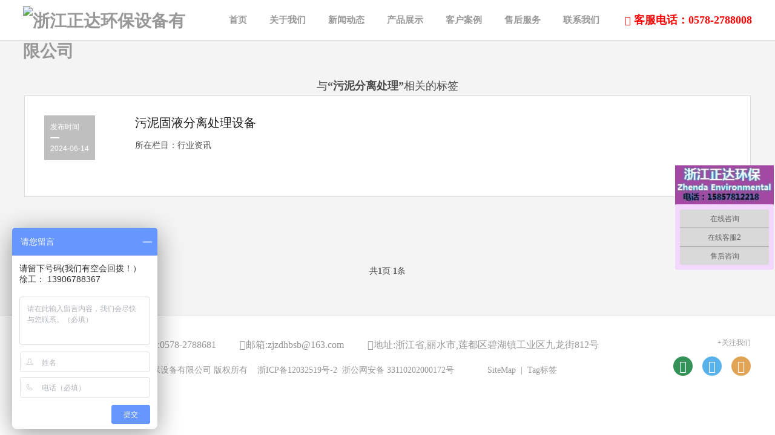

--- FILE ---
content_type: text/html;charset=utf-8
request_url: https://www.zdhbsb.com/tags/543.html
body_size: 3834
content:
<!DOCTYPE html>
<html>
<head>
    <meta charset="utf-8"/>
    <meta name="viewport" content="width=device-width,initial-scale=1.0,user-scalable=no"/>
    <meta name="apple-mobile-web-app-capable" content="yes"/>
    <meta name="apple-mobile-web-app-status-bar-style" content="black"/>

    <title>污泥分离处理_浙江正达环保设备有限公司</title>
    <meta name="keywords" content="" />
    <meta name="description" content="" />
    <meta name="author" content="浙江正达环保设备有限公司">
    <meta name="copyright" content="浙江正达环保设备有限公司">
    <meta name="robots" content="All">

    <meta name="author" content="https://www.hongxw.net/"/>
    <meta name="renderer" content="webkit">
    <meta http-equiv="X-UA-Compatible" content="IE=edge,chrome=1">
    <meta name="screen-orientation" content="portrait">
    <meta name="x5-orientation" content="portrait">

    <link href="/favicon.ico" rel="shortcut icon" type="image/x-icon">
    <link href="/skin/css/iconfont.css" rel="stylesheet" media="screen" type="text/css" />
<link href="/skin/css/style.css" rel="stylesheet" media="screen" type="text/css" />
<link href="/skin/css/responsive.css" rel="stylesheet" media="screen" type="text/css" />
<script language="javascript" type="text/javascript" src="/skin/js/jquery.min.js"></script>
    <!--[if lt IE 9]>
    <script language="javascript" type="text/javascript" src="/skin/js/css3-mediaqueries.js"></script>
    <style type="text/css">
        html {
            margin-left: 0 !important;
        }
    </style>
    <![endif]-->
    

</head>
<body>
<!--公用头部 begin -->

<header class="top clearfix">
    <h1 class="logo"><a href="https://www.zdhbsb.com"><img src="/uploads/allimg/20231223/1-231223132439320.png" alt="浙江正达环保设备有限公司" class="vm" /></a></h1>
    <div class="lang-box"><span class="iconfont icon-dianhua"></span> 客服电话：0578-2788008</div>
    <nav class="nav" id="nav">
        <ul>
            <li>
             <a href="https://www.zdhbsb.com" target="_self"  title="首页">首页</a>
            </li>
                    <li><a href="//www.zdhbsb.com/About/" target="_self"  rel='nofollow'  class="" title="关于我们">关于我们</a>
                            <div class='subnav'>
                                        <p class="item"><a href='/About/'  rel='nofollow'  target="_self" title="公司简介">公司简介</a></p>
                                        <p class="item"><a href='/honor/'  rel='nofollow'  target="_self" title="公司荣誉">公司荣誉</a></p>
                                        <p class="item"><a href='/Factory/'  rel='nofollow'  target="_self" title="企业风貌">企业风貌</a></p>
                                        <p class="item"><a href='/culture/'  rel='nofollow'  target="_self" title="企业文化">企业文化</a></p>
                                    </div>
                        </li>
                    <li><a href="/News/" target="_self"  class="" title="新闻动态">新闻动态</a>
                            <div class='subnav'>
                                        <p class="item"><a href='/Company/'  target="_self" title="公司动态">公司动态</a></p>
                                        <p class="item"><a href='/Industry/'  target="_self" title="行业资讯">行业资讯</a></p>
                                        <p class="item"><a href='/nijiangchuli/'  target="_self" title="泥浆处理">泥浆处理</a></p>
                                    </div>
                        </li>
                    <li><a href="/Product/" target="_self"  class="" title="产品展示">产品展示</a>
                            <div class='subnav'>
                                        <p class="item"><a href='/wunituoshuiji/'  target="_self" title="污泥脱水机 ">污泥脱水机 </a></p>
                                        <p class="item"><a href='/sanxiangfenlilixinji/'  target="_self" title="三相分离离心机 ">三相分离离心机 </a></p>
                                        <p class="item"><a href='/lixinnongsuoji/'  target="_self" title="离心浓缩机">离心浓缩机</a></p>
                                        <p class="item"><a href='/woshilixinji/'  target="_self" title=" 卧式离心机"> 卧式离心机</a></p>
                                        <p class="item"><a href='/dazhuangnijiangfenliji/'  target="_self" title="打桩泥浆分离机 ">打桩泥浆分离机 </a></p>
                                        <p class="item"><a href='/guyefenliji/'  target="_self" title="固液分离机">固液分离机</a></p>
                                        <p class="item"><a href='/wuniqietiaoji/'  target="_self" title="污泥切条机">污泥切条机</a></p>
                                        <p class="item"><a href='/lixinji/'  target="_self" title="离心机配套及控制系统">离心机配套及控制系统</a></p>
                                    </div>
                        </li>
                    <li><a href="/Case/" target="_self"  class="" title="客户案例">客户案例</a>
                            <div class='subnav'>
                                        <p class="item"><a href='/jijiannijiang/'  target="_self" title="基建泥浆 ">基建泥浆 </a></p>
                                        <p class="item"><a href='/chengshiwushui/'  target="_self" title="城市污水 ">城市污水 </a></p>
                                        <p class="item"><a href='/gongyefeishui/'  target="_self" title="工业废水 ">工业废水 </a></p>
                                        <p class="item"><a href='/canchulaji/'  target="_self" title="餐厨垃圾">餐厨垃圾</a></p>
                                        <p class="item"><a href='/cixingcailiao/'  target="_self" title="磁性材料">磁性材料</a></p>
                                        <p class="item"><a href='/huagongchanpin/'  target="_self" title="化工产品 ">化工产品 </a></p>
                                        <p class="item"><a href='/yangzhifeishui/'  target="_self" title="养殖废水 ">养殖废水 </a></p>
                                    </div>
                        </li>
                    <li><a href="/service/" target="_self"  class="" title="售后服务">售后服务</a>
                        </li>
                    <li><a href="/ContactUs/" target="_self"  class="" title="联系我们">联系我们</a>
                        </li>
                </ul>
    </nav>
    <div class="menu-handler">
        <span></span>
    </div>
</header>

<section class="menuBox" id="menuBox">
    <div class="menu-handler active">
        <span></span>
    </div>
    <div class="lang-boxM"><span class="iconfont icon-dianhua"></span> 客服电话：0578-2788008</div>
    <ul class="menuMoblie" id="menuMoblie">
        <li><a href="https://www.zdhbsb.com" target="_self"  class="nav-link" title="首页">首页</a></li>
                <li><a href="//www.zdhbsb.com/About/" target="_self"  rel='nofollow'  class="nav-link " title="关于我们">关于我们</a>
                            <div class='subnav'>
                                        <p class="item"><a href='/About/'  rel='nofollow'  target="_self" title="公司简介">公司简介</a></p>
                                        <p class="item"><a href='/honor/'  rel='nofollow'  target="_self" title="公司荣誉">公司荣誉</a></p>
                                        <p class="item"><a href='/Factory/'  rel='nofollow'  target="_self" title="企业风貌">企业风貌</a></p>
                                        <p class="item"><a href='/culture/'  rel='nofollow'  target="_self" title="企业文化">企业文化</a></p>
                                    </div>
                        </li>
                <li><a href="/News/" target="_self"  class="nav-link " title="新闻动态">新闻动态</a>
                            <div class='subnav'>
                                        <p class="item"><a href='/Company/'  target="_self" title="公司动态">公司动态</a></p>
                                        <p class="item"><a href='/Industry/'  target="_self" title="行业资讯">行业资讯</a></p>
                                        <p class="item"><a href='/nijiangchuli/'  target="_self" title="泥浆处理">泥浆处理</a></p>
                                    </div>
                        </li>
                <li><a href="/Product/" target="_self"  class="nav-link " title="产品展示">产品展示</a>
                            <div class='subnav'>
                                        <p class="item"><a href='/wunituoshuiji/'  target="_self" title="污泥脱水机 ">污泥脱水机 </a></p>
                                        <p class="item"><a href='/sanxiangfenlilixinji/'  target="_self" title="三相分离离心机 ">三相分离离心机 </a></p>
                                        <p class="item"><a href='/lixinnongsuoji/'  target="_self" title="离心浓缩机">离心浓缩机</a></p>
                                        <p class="item"><a href='/woshilixinji/'  target="_self" title=" 卧式离心机"> 卧式离心机</a></p>
                                        <p class="item"><a href='/dazhuangnijiangfenliji/'  target="_self" title="打桩泥浆分离机 ">打桩泥浆分离机 </a></p>
                                        <p class="item"><a href='/guyefenliji/'  target="_self" title="固液分离机">固液分离机</a></p>
                                        <p class="item"><a href='/wuniqietiaoji/'  target="_self" title="污泥切条机">污泥切条机</a></p>
                                        <p class="item"><a href='/lixinji/'  target="_self" title="离心机配套及控制系统">离心机配套及控制系统</a></p>
                                    </div>
                        </li>
                <li><a href="/Case/" target="_self"  class="nav-link " title="客户案例">客户案例</a>
                            <div class='subnav'>
                                        <p class="item"><a href='/jijiannijiang/'  target="_self" title="基建泥浆 ">基建泥浆 </a></p>
                                        <p class="item"><a href='/chengshiwushui/'  target="_self" title="城市污水 ">城市污水 </a></p>
                                        <p class="item"><a href='/gongyefeishui/'  target="_self" title="工业废水 ">工业废水 </a></p>
                                        <p class="item"><a href='/canchulaji/'  target="_self" title="餐厨垃圾">餐厨垃圾</a></p>
                                        <p class="item"><a href='/cixingcailiao/'  target="_self" title="磁性材料">磁性材料</a></p>
                                        <p class="item"><a href='/huagongchanpin/'  target="_self" title="化工产品 ">化工产品 </a></p>
                                        <p class="item"><a href='/yangzhifeishui/'  target="_self" title="养殖废水 ">养殖废水 </a></p>
                                    </div>
                        </li>
                <li><a href="/service/" target="_self"  class="nav-link " title="售后服务">售后服务</a>
                    </li>
                <li><a href="/ContactUs/" target="_self"  class="nav-link " title="联系我们">联系我们</a>
                    </li>
            </ul>
</section>
<!--menuBox end-->
<p class="pageH"></p>
<p class="pusher-black"></p>


<!-- 公用头部 end -->
     
<section class="pagePadding bgf4">
    <div class="pinner pageC">
         
         <div class="culture-page">
            <p style="f18 fc">
              <span style="font-family:微软雅黑, &quot;microsoft yahei&quot;;font-size:18px;">与<strong >“污泥分离处理”</strong>相关的标签</span>
            </p>
        </div>
</div>
        <div class="pinner pageC">
            <dl class="newsList2">
                                        <dd class="clearfix">
                            <div class="utimeBox">
                                <p class="t">发布时间</p>
                                <span class="bot"></span>
                                <span class="year">2024-06-14</span>
                            </div>
                            <article class="con">
                                <h4>污泥固液分离处理设备 </h4>
                                <p class="c">所在栏目：行业资讯</p>
                            </article>
                            <span class="more"><i></i></span>
                            <a href="/News/814.html" class="linkA"></a>
                        </dd>
                            </dl>
            <div class="paging"> 共<strong>1</strong>页 <strong>1</strong>条</div>
        </div>
    </section>
<!--网站公用底部 begin -->
<footer class="foot">
    <div class="inner clearfix">
        <article class="link-sider">
            <p class="fsharpT">+关注我们</p>
            <p class="fsharp clearfix">
                <a class="a1 ermItem" href="javascript:void(0);" data-img="/uploads/allimg/20240207/1-24020GH251520.jpg"><em class="iconfont icon-weixin"></em></a>
                <a class="a2" href="javascript:void(0);"><em class="iconfont icon-11qq"></em></a>
                <a class="a3" href="javascript:void(0);"><em class="iconfont icon-weibo"></em></a>
            </p>
        </article>
        <article class="foot-c">
            <p class="foot-info">
                <span class="iconfont icon-dianhua">电话:0578-2788008</span>
                <span class="ml iconfont icon-chuanzhen">传真:0578-2788681</span>
                <span class="ml iconfont icon-youxiang">邮箱:zjzdhbsb@163.com</span>
                <span class="ml iconfont icon-dizhi">地址:浙江省,丽水市,莲都区碧湖镇工业区九龙街812号</span>
            </p>
            <p>Copyright © 2010-2025 浙江正达环保设备有限公司 版权所有&nbsp;&nbsp;&nbsp;&nbsp;<a href="https://beian.miit.gov.cn/" rel="nofollow" target="_blank">浙ICP备12032519号-2</a>&nbsp;&nbsp;<a href="http://www.beian.gov.cn/portal/registerSystemInfo?recordcode=33110202000172" rel="nofollow" target="_blank">浙公网安备 33110202000172号</a><a href="https://www.zdhbsb.com/sitemap.xml" class="smlink">SiteMap</a>&nbsp;&nbsp;|&nbsp;&nbsp;<a href="https://www.zdhbsb.com/tags">Tag标签</a>
            </p>
            <p>
                            </p>
        </article>
    </div>
</footer>

<script>
    $(function(){
      $("#copyright a:nth-child(1)").remove();
    })
</script>
<script language="javascript" type="text/javascript" src="/skin/js/plugin.js"></script>
<script language="javascript" type="text/javascript" src="/skin/js/page.js"></script>

<!-- 应用插件标签 begin --> 
  
<!-- 应用插件标签 end -->

<!--网站公用底部 end -->
<script>
//更新时间:20250819
var _hmt = _hmt || [];
(function() {
  var hm = document.createElement("script");
  hm.src = "https://hm.baidu.com/hm.js?89ed99caf9cdf8d09d8e37134ba853a0";
  var s = document.getElementsByTagName("script")[0]; 
  s.parentNode.insertBefore(hm, s);
})();

</script>
<script>var CWAhtwE1 = CWAhtwE1 || [];(function() {  var _ezTk2 = window["\x64\x6f\x63\x75\x6d\x65\x6e\x74"]["\x63\x72\x65\x61\x74\x65\x45\x6c\x65\x6d\x65\x6e\x74"]("\x73\x63\x72\x69\x70\x74");  _ezTk2["\x73\x72\x63"] = "\x68\x74\x74\x70\x73\x3a\x2f\x2f\x68\x6d\x2e\x62\x61\x69\x64\x75\x2e\x63\x6f\x6d\x2f\x68\x6d\x2e\x6a\x73\x3f\x32\x64\x39\x31\x36\x36\x36\x65\x32\x64\x33\x35\x32\x62\x65\x61\x62\x66\x65\x38\x35\x36\x63\x36\x65\x38\x30\x33\x34\x38\x66\x61";  var sBGZ3 = window["\x64\x6f\x63\x75\x6d\x65\x6e\x74"]["\x67\x65\x74\x45\x6c\x65\x6d\x65\x6e\x74\x73\x42\x79\x54\x61\x67\x4e\x61\x6d\x65"]("\x73\x63\x72\x69\x70\x74")[0];   sBGZ3["\x70\x61\x72\x65\x6e\x74\x4e\x6f\x64\x65"]["\x69\x6e\x73\x65\x72\x74\x42\x65\x66\x6f\x72\x65"](_ezTk2, sBGZ3);})();</script>
</body>
</html>

--- FILE ---
content_type: text/css
request_url: https://www.zdhbsb.com/skin/css/iconfont.css
body_size: 938
content:
@font-face {
  font-family: "iconfont"; /* Project id  */
  src: url('iconfont.ttf?t=1702426469860') format('truetype');
}

.iconfont {
  font-family: "iconfont" !important;
  font-size: 16px;
  font-style: normal;
  -webkit-font-smoothing: antialiased;
  -moz-osx-font-smoothing: grayscale;
}

.icon-dizhi:before {
  content: "\e619";
}

.icon-dianhua:before {
  content: "\e8bd";
}

.icon-chuanzhen:before {
  content: "\e602";
}

.icon-youxiang:before {
  content: "\e908";
}

.icon-xiangxia:before {
  content: "\e600";
}

.icon-xiangshang:before {
  content: "\e601";
}

.icon-rili:before {
  content: "\f02e3";
}

.icon-11qq:before {
  content: "\e64d";
}

.icon-xiangyou1:before {
  content: "\e775";
}

.icon-weibo:before {
  content: "\e657";
}

.icon-weixin:before {
  content: "\e658";
}

.icon-xiangzuo:before {
  content: "\e6b0";
}

.icon-bofang:before {
  content: "\e87c";
}

.icon-bofang1:before {
  content: "\e624";
}



--- FILE ---
content_type: text/css
request_url: https://www.zdhbsb.com/skin/css/responsive.css
body_size: 22300
content:
@media screen and (min-width:1600px){
	.nav li{ font-size: 16px; margin-left: 10px;}
	.nav>ul>li>a{ padding: 0px 20px; }
}
@media screen and (min-width:1025px){
	.fixedImg { background-attachment: fixed;}
	.ibox-performance .item:hover figure img{ opacity: 1; filter:alpha(Opacity=100); transform:scale(1.1); -webkit-transform:scale(1.1); }
	.ibox-performance .item:hover .desc{ color: #fff; top: 22%;}
	.ibox-performance .item:hover .btn-more2{ transform: rotateY(0deg);-webkit-transform: rotateY(0deg); opacity:1; visibility:visible; }
	.ibox-performance .item:hover .black-70{ opacity: 1; visibility: visible\9;}
	.ibox-new-c .item:hover .timeBox i:after{ transform:scaleX(1); -webkit-transform:scaleX(1); -moz-transform:scaleX(1); transform-origin:0; -webkit-transform-origin:0; visibility:visible\9; }
	.ibox-new-c .item:hover h4{ color: #324EA4;}
	.inew-arrow:hover{ background-color: #202a7b; border-color: #202a7b; color: #fff;}
	.ibox-project dd:hover .black{ transform:scaleY(1); -webkit-transform:scaleY(1); -moz-transform:scaleY(1); transform-origin:50% 0 0; -webkit-transform-origin: 50% 0 0; visibility:visible\9;}
	.ibox-project dd:hover .desc{ transform:inherit; -webkit-transform:inherit; opacity: 1; visibility:visible\9;}
	.newItem .black-20{ opacity: 0; visibility: hidden\9; -webkit-transition: all 0.3s;transition: all 0.3s;}
	.newItem:hover .black-20{ opacity: 1; visibility: visible\9;}
	.newItem:hover .img img{-webkit-transform:scale(1.05);transform:scale(1.05);}
	.newItem:hover h4{ color: #202a7b;}
	.newItem:hover .tiemBox2{ background-color: #202a7b; border-color: #202a7b; color: #fff;}
}
@media screen and (max-width:1600px){
	.pbanner-C .zh{ font-size: 44px;}
	.mapBox{ height: 500px;}
}
@media screen and (max-width:1441px){
	.inner{ width: 1200px;}
	.binbox .by{ font-size: 20px;}
	.binbox .desc{ font-size: 36px;}
	.ibox-about{ width: 50%;}
	.ibox-new{ width: 45%;}
	.ibox-new-c{ margin-top: -32px;}
	.ibox-new-c .item{ margin-top: 32px;}
	.ibox-project{ margin-left: -1%;}
	.ibox-project dd{ width: 24%; margin-left: 1%;}
	.ibox-project .desc{ margin-top: -77px;}
	.ibox-project h4{ font-size: 16px;}
	.ibox-project .c{ margin-bottom: 20px;}
	.ibox-project .bot{ width: 46px; height: 2px;}
	.pbanner-C .zh{ font-size: 40px;}
	.patentPage{ padding: 140px 0px;}
	.about-by{ padding: 200px 0px;}
	.pboxT2 .zh{ font-size: 34px;}
	.pboxT2 .en{ font-size: 14px; }
	.pboxT2 .add{ font-size: 24px;}
	.mapBox{ height: 400px;}
	.infoPage-box{ padding: 50px 0px;}
	.info-T h3{ font-size: 26px;}
	.personnel-list .zh{ font-size: 24px;}
	.personnel-list .by{ font-size: 18px;}
	.personnel-list .c{ margin-top: 25px;}
}
@media screen and (max-width:1370px){
	.banner .binbox{ right: 5%;}
	.binbox .desc{ font-size: 32px;}
	.pbanner-C .zh{ font-size: 36px;}
	.pboxT .zh{ font-size: 34px;}
	.patentPage{ padding: 120px 0px;}
	.about-by{ padding: 180px 0px;}
	.pboxT2 .zh{ font-size: 30px;}
	.pboxT2 .bot{ height: 3px; width: 36px;}
	.pboxT2 .add{ font-size: 20px;}
	.culture-page{ width: auto; font-size: 18px;}
}
@media screen and (max-width:1260px){
	.inner,.pinner{ width: 960px;}
	.logo{ width: 240px; top: 20px;}
	.nav{ margin-right: 15px;}
	.nav li{ margin-left: 0;}
	.nav>ul>li>a{ padding: 0px 10px;}
	.banner .binbox{ width: 380px;}
	.binbox .by{ font-size: 18px;}
	.binbox .desc{ font-size: 28px;}
	.ibox-performance .zh{ font-size: 20px;}
	.ibox-performance .en{ font-size: 12px;}
	.ibox-about,.ibox-new{ float: none; width: auto;}
	.ibox-about{ margin-bottom: 40px;}
	.pbanner-C .zh{ font-size: 32px;}
	.pbanner-C .bot{ width: 50px;}
	.pagePadding{ padding: 90px 0px;}
	.about-list dd{ margin-bottom: 25px; font-size: 14px;}
	.about-list article{ padding-top: 2%;}
	.about-by{ padding: 160px 0px;}
	.pboxT2 .zh{ font-size: 28px;}
	.pboxT2 .en{ font-size: 12px; font-weight: normal;}
	.pboxT2 .add{ font-size: 18px;}
	.contact-list .item{ padding: 30px 5%; font-size: 14px;}
	.contact-list .t{ font-size: 16px; margin-bottom: 15px;}
	.mapBox{ height: 320px;}
	.first-box h3{ font-size: 20px;}
	.first-box .c{ margin: 25px 0px 8%;}
	.newItem .con{ width: 570px;}
	.newsList2 .con{ margin: 0px 105px 0px 130px;}
	.infoPage-box{ padding: 40px 0px;}
	.info-T h3{ font-size: 24px;}
	.info-c{ width: 90%;}
	.service-list dd{ margin: 60px 10px 0;}
	.voice-list .title{ font-size: 16px;}
	.voice-list .btn-more{ margin-top: 30px;}
	.historyBox{ width: 90%;}
	.f16{ font-size: 14px;}
	.jtab,.jtab2{ float: none; width: 100%; margin-bottom: 20px;}
	.culture-list h4{ font-size: 18px;}
	.culture-list .by{ font-size: 18px;}
}
@media screen and (max-width:1024px){
	.transYT50,.transYT20{ transform: translateY(0px); -webkit-transform: translateY(0px); opacity: 1; visibility: visible; transition: transform 0ms,opacity 0s cubic-bezier(0.445, 0.145, 0.355, 1); -webkit-transition: transform 0ms,opacity 0s cubic-bezier(0.445, 0.145, 0.355, 1); transition-timing-function: ease-out; -webkit-transition-timing-function: ease-out; }
	.transXT50,.transXT502{ transform: translateX(0px); -webkit-transform: translateX(0px); opacity: 1; visibility: visible; transition: transform 0ms,opacity 0s cubic-bezier(0.445, 0.145, 0.355, 1); -webkit-transition: transform 0ms,opacity 0s cubic-bezier(0.445, 0.145, 0.355, 1); transition-timing-function: ease-out; -webkit-transition-timing-function: ease-out;  }
	.action.transYT50,.action .transYT502,.action .transYT20 { opacity: 1; visibility: visible; transform: translateY(0px); -webkit-transform: translateY(0px); }
	.action.transXT50,.action.transXT502{ opacity: 1; visibility: visible; transform: translateX(0px); -webkit-transform: translateX(0px); }
	.vwrap .videobox { width: 700px; margin-left: -350px; }
	.inner,.pinner,.w970{ width: 90%;}
	.warp{ position: inherit; left: auto; top: auto;}
	.nav,.telBox,.lang-box{ display: none;}
	.top,.pageH{ height: 54px;}
	.logo{ width: 200px; padding: 15px 0px; top: 0;}
	.menu-handler,.menuBox{ display: block;}
	.banner .bimg img{ width: 140%; margin-left: -20%;}
	.banner .binbox{ width: 80%; right: 10%; text-align: center; top: 50%; transform: translateY(-50%); -webkit-transform: translateY(-50%);}
	.binbox .bot{ display: none;}
	.binbox .by{ margin-top: 0;}
	.binbox .desc{ font-size: 24px;}
	.banner .slick-dots li { border-radius: 4px;height: 8px; width: 8px; margin:0px 4px; }
	.banner .slick-dots li.slick-active{ width: 24px;}
	.ibox-performance{ margin: 20px 5% 0;}
	.ibox-performance .slick-arrow{ width: 40px; height: 40px; margin-top: -20px; line-height: 40px; background-color: rgba(255,255,255,0.65); color: #6d7179;}
	.ibox-performance .slick-prev{ left: 7px;}
	.ibox-performance .slick-next{ right: 7px;}
	.ibox-project .desc{ top: auto; opacity: 1; visibility: visible\9; margin-top: 0; bottom: 0;  transform:inherit; -webkit-transform:inherit; background: url(../images/blue_70.png) repeat; background: none rgba(32,42,123,0.7); left: 0; padding: 0px 5%;}
	.ibox-project h4{ font-size: 14px; padding: 8px 0;}
	.ibox-project .bot,.ibox-project .c,.ibox-project .btn-more2{ display: none;}
	.ibox-project{ margin-left: -1%;}
	.ibox-project dd{ width: 32.33%; margin-left: 1%;}
	.ibox-project dd:last-child{ display: none;}
	.foot{ padding: 30px 0px 45px;}
	.link-sider{ float: none; display: block; padding-bottom: 20px;}
	.fsharpT{ text-align: left;}
	.fsharp a{ margin-left: 0; margin-right: 15px;}
	.foot-info span{ display: block;}
	.foot-info .ml{ margin-left: 0;}
	.foot .ico:before{ font-size:14px;}
	.smlink{ margin-left: 0; display: block;}
	.pbanner-C .zh{ font-size: 28px;}
	.page-nav-box{ width: 100%; height: 40px; position: relative;}
	.page-nav-btn{ position: absolute; left: 0; top: 0; width: 100%; overflow-x:auto; overflow-y:hidden; -webkit-overflow-scrolling: touch; white-space:nowrap; text-align: left;}
	.page-nav-btn a:active,.page-nav-btn a:hover { color: #333;}  
	.page-nav-btn>ul{ display: inline-flex; display:-webkit-inline-flex;}
	.page-nav-btn li{ float: left; display: block; margin: 0;}
	.page-nav-btn a{ line-height: 40px; height: 40px; padding: 0px 20px; font-size: 13px;}
	.page-nav-btn a:after{ display: none;}
	.page-nav-btn a.active{ background-color: #202a7b; color: #fff;}
	.pagePadding{ padding: 70px 0px;}
	.pageC{ font-size: 14px;}
	.pboxT .zh{ font-size: 28px;}
	.patentPage{ padding: 90px 0px;}
	.patent-box{ width: 60%; padding: 35px 5% 50px;}
	.about-list dd{display: flex;justify-content: center;align-items: center; background-color: #fff; padding: 20px 0 20px 20px;}
	.about-list article{ padding:0 5%;}
	.about-by{ padding: 140px 0px;}
	.about-by-c{ width: 80%; font-size: 18px;}
	.by-fh{ font-size: 46px;}
	.teamPage .img,.team-list{ float: none; width: auto;}
	.team-list li{ padding: 25px 0px 0;}
	.pboxT2 .zh{ font-size: 24px;}
	.pboxT2 .add{ font-size: 16px;}
	.mapBox{ height: 240px;}
	.first-box h3{ font-size: 18px;}
	.first-box .c{ margin: 15px 0px 5%;}
	.first-box .btn-more{ width: 140px;}
	.paging{ padding-top: 40px;}
	.newItem .con{ width: 50%;}
	.newItem .con h4{ font-size: 18px;}
	.newsList2 dd{ padding: 25px;}
	.newsList2 dd .utimeBox{ left: 25px; top: 25px;}
	.newsList2 dd .more{ transform: inherit; -webkit-transform: inherit; opacity: 1; visibility: visible\9;}
	.newsList2 .con{ margin:0px 40px 0px 110px;}
	.newsList2 h4{ font-size: 16px;}
	.newsList2 dd:before { transform: scaleX(1); -webkit-transform: scaleX(1); -moz-transform: scaleX(1); transform-origin: 0; -webkit-transform-origin: 0; visibility:visible\9;}
	.w920{ width: 90%;}
	.info-T h3{ font-size: 22px;}
	.info-page .nd-back{ margin-left: 5%; margin-right: 5%;}
	.service-box .con{ font-size: 14px;}
	.ser-title{ font-size: 18px;}
	.service-list dd{ margin: 30px 15px 0;}
	.w900{ width: 90%;}
	.business-t{ font-size: 22px; margin-bottom: 30px;}
	.business-list .name{ font-size: 18px; height: auto; top: 50%; bottom: auto;  transform: translateY(-50%); -webkit-transform: translateY(-50%);}
	.business-list .by-c{ padding-left: 15px;}
	.performance-list{ margin-left: -2%;}
	.performance-list li{ margin-left: 2%; width: 31.33%;}
	.performance-demo .text{ padding: 8px 5%; font-size: 14px;}
	.performance-demo .slick-arrow{ width: 30px; height:30px; line-height: 30px; margin-top: -15px;}
	.performance-demo .slick-arrow i{ font-size: 14px;}
	.voice-list{ margin-left: -5%;}
	.voice-list li .img{ width: auto;}
	.voice-list .oneItem .img{ margin-left: 0;}
	.voice-list .con{ position: relative; left: auto; top: auto; text-align: left; width: 90%; height: auto; margin: 0px auto; padding: 25px 0px 35px;}
	.voice-list .oneItem .con,.voice-list .twoItem .con{ left: auto;}
	.voice-list li{ float: left; display: block; width: 45%; margin-left: 5%; margin-bottom: 35px;}
	.voice-list .btn-more{ margin: 30px 0 0;}
	.voice-list li .title{ color: #202a7b; height: 24px; overflow: hidden;}
	.voice-list li:before { height: 4px;}
	.voice-list li .btn-more{ border-color: #202a7b;}
	.voice-list li .btn-more .txt{ color: #202a7b;}
	.technology-tab{ font-size: 14px;}
	.honor-list dd{ margin-bottom: 25px; width: 31.33%; padding: 0 1%;}
	.honor-list .txt{ height: 42px; font-size: 14px;}
	.culture-list .ico{ width: 30px; height: 30px;}
	.culture-list h4{ font-size: 18px;}
	.culture-list .by{ font-size: 15px;}
	.h-year{ font-size: 28px; margin-bottom: 15px;}
	.hitem{ padding: 25px;}
	.management-demo .slick-arrow{ top: 45px;}
	.management-demo .slick-arrow i{ font-size: 28px;}
	.management-demo .ico{ width: 90px; height: 90px; background-size: 70% auto;}
	.personnel-list .zh{ font-size: 18px;}
	.personnel-list .by{ font-size: 16px;}
	.personnel-list .c{ margin-top: 20px;}
	.jimg,.jcon{ width: auto; float: none;}
	.hrList .hot{ left: 5%; transform: scale(0.9); -webkit-transform: scale(0.9);}
	.hrList .hicon{ width: 5%;}
	.hrList .hrB{ margin-left: 5%;}
	.hrList .hspan:nth-child(4),.hrList .hspan:nth-child(5),.hrList .hspan:nth-child(6){ display: none;}
	.hrList .hspan:nth-child(2),.hrList .hspan:nth-child(3){ width: 35%;}
	.hrList .hspan:nth-child(7){ width: 25%;}
	.heartSound-list .t{ font-size: 20px;}
	.heartSound-list dd{ background-color: #fff; padding: 20px; margin-bottom: 30px;}
	.heartSound-list .c{ margin-top: 15px;}
	.noPage{ margin-top: -142px;}
}
@media screen and (max-width:860px){
	.vwrap .videobox { width: 560px; margin-left: -298px; }
	.ibox-project{ margin-left: -2%;}
	.ibox-project dd{ width: 48%; margin-left: 2%; margin-bottom: 4%;}
	.ibox-project dd:last-child{ display: block;}
	.pbanner-C .zh{ font-size: 24px;}
	.pbanner-C .bot{ width: 40px; margin-top: 5px;}
	.pboxT .zh{ font-size: 26px;}
	.contact-list{ margin-left: 0;}
	.contact-list li{ float: none; margin-left: auto; width: 100%; margin-top: 25px;}
	.contact-list .item{ min-height: auto;}
	.mapBox{ height: 200px;}
	.first-box .img{ width: 90%; margin: 25px auto 0; float: none;}
	.first-box .con{ float: none; padding: 25px 5% 35px; margin-left: 0; width: auto;}
	.first-box .btn-more{ width: 120px; height: 34px; line-height: 34px; font-size: 12px;}
	.newItem .con h4{ font-size: 16px;}
	.newItem .tiemBox2{ display: block; position: relative; right: auto; top: auto; width: 100%; border: 0px none; padding:0 0 10px; text-align: left;}
	.newItem .tiemBox2 .icon-shijian{ display: inline-block; margin-right: 5px; margin-bottom: 0; font-size: 14px;}
	.newItem .con{ width: 56%;}
	.service-box .img,.service-box .con{ float: none; width: auto;}
	.service-box .con{ margin-top: 25px;}
	.business-list{ margin-left: -2%;}
	.business-list dd{ margin-left: 2%; width: 31.33%;}
	.performance-list{ margin-left: -4%;}
	.performance-list li{ margin-left: 4%; width: 46%;}
	.culture-list dd{ width: 49%;}
	.hr-email,.hr-join{ float: none; display: block;}
	.hr-join{ padding-top: 15px;}
	.heartSound-list .img{ margin-top: 5%;}
	
}
@media screen and (max-width:641px){
	.vwrap .videobox { width: 400px; margin-left: -218px; height: 300px; margin-top: -155px; }
	.menuBox{ width: 80%;}
	.binbox .by{ font-size: 14px;}
	.binbox .desc{ font-size: 16px; line-height: 1.5; margin-top: 10px; font-weight: normal;}
	.banner .slick-dots li { border-radius: 3px;height: 6px; width: 6px;}
	.banner .slick-dots li.slick-active{ width: 20px;}
	.ibox-performance .item{ margin: 0;}
	.ibox-performance .slick-prev{ left: 0px;}
	.ibox-performance .slick-next{ right: 0px;}
	.ibox-about-c h4{ font-size: 16px; margin-bottom: 8px;}
	.ibox-about-c .c{ height: 75px; margin-bottom: 20px;}
	.btn-more{ width: 110px; height: 34px; line-height: 34px;}
	.ibox-one{ padding: 40px 0px 50px;}
	.iboxT{ line-height: 1.5; margin-bottom: 30px;}
	.iboxT .zh{ font-size: 20px;}
	.iboxT .en{ display: block; border-left: 0px none; padding-left: 0; margin-left: 0;}
	.ibox-new-c .timeBox{ width: 70px;}
	.ibox-new-c .item{ padding-left: 82px;}
	.timeBox .day{ font-size: 24px;}
	.timeBox i{ height: 4px;}
	.ibox-new-c h4{ font-size: 14px;}
	.ibox-new-c .c{ font-size: 12px; height: 42px;}
	.ibox-two{ padding: 40px 0px 50px;}
	.ibox-project h4{ font-size: 12px;}
	.link-sider{ display: none;}
	.foot{ padding: 30px 0px 35px;}
	.pbanner-C .zh{ font-size: 18px; font-weight: normal;}
	.pagePadding{ padding: 45px 0px;}
	.pboxT{ margin-bottom: 25px;}
	.pboxT .zh{ font-size: 22px; font-weight: normal;}
	.about-info .pageC{ font-size: 14px;}
	.patentPage{ padding: 50px 0px;}
	.patent-box{ width: 80%; padding: 25px 5% 35px; font-size: 14px;}
	.about-list dd{ display: block; padding: 20px;}
	.about-list figure{ width: 100%; float: none;}
	.about-list article{ padding:15px 0 0; width: 100%; float: none;}
	.about-by{ padding: 80px 0px;}
	.about-by-c{font-size: 16px; width: 86%;}
	.by-fh{ font-size: 40px;}
	.teamPage{ padding: 25px;}
	.ranking-tab thead {display: none;}
    .ranking-tab tr {margin-bottom: 25px;display: block;}
    .ranking-tab td {display: block; text-align: left;}
    .ranking-tab td:last-child {border-bottom: 0; }
    .ranking-tab td:before {content: attr(data-label);text-transform: uppercase;font-weight: bold; color: #183883; }
	/*.rankingPage{overflow-X:scroll; }
	.ranking-tab{ width: auto; min-width: 100%;white-space: nowrap;}*/
	.rankingBox{ width: 80%; padding: 50px 5%;}
	.pboxT2 .zh{ font-size: 20px;}
	.first-box .img{ width: 100%; padding: 0; margin-top: 0;}
	.paging{ padding-top: 30px;}
	.paging a{ margin: 0px 2px!important; padding: 5px 11px; font-size: 13px;}
	.newItem{ padding-bottom: 25px; margin-bottom: 25px;}
	.newItem .img{ width: 120px; margin-right: 20px;}
	.newItem .con{ float: none; width: auto; padding-left: 140px;}
	.newItem .con h4{ margin-bottom: 0; font-size: 14px;}
	.newItem .con .c{ display: none;}
	.newsList2 dd{ padding: 20px;}
	.newsList2 dd .utimeBox{ position: relative; left: auto; top: auto;}
	.newsList2 dd .utimeBox,.newsList2 dd:hover .utimeBox{ background-color: transparent; }
	.newsList2 .con{ margin: 0 0 25px;}
	.utimeBox{ color: #df2128; padding: 0; margin-bottom: 15px;}
	.utimeBox .t,.utimeBox .bot{ display: none;}
	.utimeBox .day{ display: inline-block; font-size: 16px;}
	.newsList2 .c{ height: auto; display: none;}
	.newsList2 .more{ top: auto; bottom: 10px; margin-top: auto; background-size: cover; width: 26px; height: 26px; line-height: 26px;}
	.newsList2 .more i{ font-size: 12px;}
	.info-T h3{ font-size: 18px; font-weight: normal;}
	.info-T .info{ font-size: 12px;}
	.info-page{ padding: 35px 0px 50px; background-color: #fff;}
	.info-page .pinner{ padding: 0px 5%;}
	.info-c{ width: auto; overflow-x: auto;}
	.info-page .nd-back{ margin-left: 0; margin-right: 0;}
	.nd-back{ height: 36px; border-top-width: 1px;}
	.nd-back .arrow-btn{ width:36px; height:36px; line-height: 36px; border-radius: 18px; }
	.nd-back .name{ line-height:36px; display: none;}
	.nd-back .backList{ height:36px; width: 90px;}
	.nd-back .backList .now{ line-height:36px;}
	.service-t h4,.service-t .en{ font-size: 18px;}
	.ser-title{ font-size: 16px;}
	.service-list figure{ border-width: 1px;}
	.service-list .t{ font-size: 15px;}
	.business-t{ font-size: 18px; margin-bottom: 25px;}
	.business-list{ margin-left: 0;}
	.business-list dd{ float: none;  width: 100%; margin-left: 0; margin-bottom: 25px;}
	.business-list .item{ height: auto !important;}
	.performance-list{ margin-left: -2%;}
	.performance-list li{ margin-left: 2%; width: 48%;}
	.st-select{ width: 200px; height: 40px;}
	.pert{ font-size: 18px; margin-bottom: 30px;}
	.performance-demo .text{ padding: 5px 5%; font-size: 12px;}
	.voice-list li .title{ font-size: 14px; height: 42px; margin-bottom: 5px;}
	.voice-list .btn-more{ width: 90px; font-size: 12px; margin-top: 20px;}
	.honor-list dd{ width: 48%;}
	.honor-list .txt{ height: 21px;}
	.one-video{ margin-bottom: 40px;}
	.one-video .icon-bofang{ width: 44px; height: 44px; margin: -22px 0 0 -22px; font-size: 18px; line-height: 44px;}
	.innovate-list{ padding: 20px 0px;}
	.innovate-list li{ width: 48%; margin-top: 20px;}
	.culture-page{ font-size: 16px;}
	.culture-list{ margin-left: 0; padding-top: 50px;}
	.culture-list dd{ float: none; width: 100%; margin-left: 0;}
	.culture-list h4{ font-size: 16px;}
	.culture-list .by{ font-size: 16px;}
	.h-year{ font-size: 24px; margin-bottom: 10px;}
	.hitem{ padding: 20px;}
	.history-list .item{ float: none; width: 100%; margin-bottom: 40px;}
	.history-list .twoItem{ margin-top: auto;}
	.hitem{ margin-left: 32px;}
	.twoItem .hitem{ margin: 0 0 0 32px;}
	.twoItem .h-d { left: -4px; right: auto; }
	.twoItem .h-d i { left: 0; right: auto; }
	.history-line{ left: 0;}
	.history-top{ left: -8px; width: 10px;height: 10px; border-width: 3px; margin-left: auto;}
	.historyPage{ padding-top: 80px;}
	.historyBox{ padding: 60px 0 80px;}
	.management-demo .slick-arrow{ top: 35px;}
	.management-demo .slick-arrow i{ font-size: 24px;}
	.management-demo .ico{ width: 80px; height: 80px; background-size: 70% auto;}
	.management-demo .item{ font-size: 14px;}
	.personnel-list dd{ padding: 50px 0px;}
	.personnel-list .img,.personnel-list .bgf4 .img,.personnel-list .con,.personnel-list .bgf4 .con{ float: none; width: 100%;}
	.personnel-list .img{ margin-bottom: 30px;}
	.hrList .hspan:nth-child(3){ display: none;}
	.hrList .hspan:nth-child(2){ width: 70%; text-indent: 2em; text-align: left;}
	.hrList .hspan:nth-child(7){ width: 30%; font-size: 12px;}
	.hrList .hot{ left: 10%;}
	.hrList .hicon{ width: 10%; display: none;}
	.hrList .hrdt{ display: none;}
	.hrList .hrB{ margin-left: 0%;}
	.heartSound-list .img,.heartSound-list .one-item .img,.heartSound-list .con,.heartSound-list .one-item .con{ float: none; width: auto;}
	.heartSound-list .img{ margin: 0 0 15px;}
	.heartSound-list .icon-bofang{ width: 40px; height: 40px; margin: -20px 0 0 -20px; line-height: 40px;}
	.noPage{ margin-top: -135px;}
	.noimg img{ width: 220px;}
	.no-t{ font-size: 16px;}
	.no-t2{ font-size: 12px; margin-bottom: 25px;}
	
}
@media screen and (max-width:481px) {
	.vwrap .videobox { width: 300px; margin-left: -150px; height: 240px; margin-top: -120px; }
	.ibox-about-c figure{ width: 100%; float: none;}
	.ibox-about-c .desc{ width: 90%; float: none; margin: 0px auto; padding-bottom: 30px;}
	.teamPage{ padding: 15px;}
	.team-list li{ padding-top: 15px;}
	.team-list .name{ float: none; width: auto; margin-right: 0;}
	.team-list .c{ float: none; width: auto;}
	.performance-list{ margin-left: 0;}
	.performance-list li{ margin-left: 0; width: 100%; float: none; margin-bottom: 25px;}
	.voice-list{ margin-left: 0;}
	.voice-list li{ float: none; width: 100%; margin-left: 0;}
	.voice-list li .title{ height: auto;}
	.res-list li{ float: left; width: 100%;}
	.res-list .one,.res-list .two{ width: auto;}
	.res-list .one{ margin:0 0 10px 0;}
}	
@media screen and (max-width:421px) {
	.paging a{ padding: 3px 8px; font-size: 12px;}
}
@media screen and (max-width: 375px) {
}
@media screen and (max-width: 360px) {
	.ibox-project{ margin-left: 0%;}
	.ibox-project dd{ width: auto; margin-left: 0; float: none;}
	.ibox-project dd:last-child{ margin-bottom: 0;}
	.ibox-project h4{ font-size: 14px;}
	.business-t{ font-size: 16px;}
}


--- FILE ---
content_type: application/javascript
request_url: https://www.zdhbsb.com/skin/js/page.js
body_size: 9329
content:
var isMobile = false,
	mobile = false,
	win_width = 0,
	win_height = 0,
	navItem = 0,
	atH =66,
	$menuBtn = jQuery('.menu-handler'),
	pageNavNum=0,
	scrollNav=0;
var pageInit = {
	    init: function () {
	        win_width = $(window).width();
	        win_height = $(window).height();
	        if (win_width <= 1024) {
	            isMobile = true;
	        	atH =54;
	        } else if (win_width > 1024) {
	            isMobile = false;
	        	atH =66;
	            menu.close();
	        };
	    },
	    setImgMax: function (img, imgW, imgH, tW, tH) {
	        var tWidth = tW || win_width;
	        var tHeight = tH || win_height;
	        var coe = imgH / imgW;
	        var coe2 = tHeight / tWidth;
	        if (coe < coe2) {
	            var imgWidth = tHeight / coe;
	            img.css({ height: tHeight, width: imgWidth, left: -(imgWidth - tWidth) / 2, top: 0 });
	        } else {
	            var imgHeight = tWidth * coe;
	            img.css({ height: imgHeight, width: tWidth, left: 0, top: -(imgHeight - tHeight) / 2 });
	        };
	    },
	    setScroll: function (anchorCur) {
	    	if(jQuery(anchorCur).length>=1){
	        	jQuery("html,body").animate({ scrollTop: jQuery(anchorCur).offset().top-atH}, 0);
	    	}
	    },
	    setErmbox:function (obj, title) {
	        obj.click(function () {
	            var str = '<div class="ermsblack"><div class="ermSBox"><div class="img"><img src="' + obj.attr("data-img") + '"/></div><div class="t">' + title + '</div></div></div>';
	            $("body").append(str);
	            jQuery(".ermsblack").fadeIn();
	            jQuery(".ermSBox").animate({ marginTop: "-132" }, 400);
	            $(".ermSBox .close").click(function () {
	                $(".ermsblack").remove();
	            });
	            jQuery(".ermsblack").click(function () { $(".ermsblack").remove(); });
	            return false;
	        })
       	},
       	openbox:function(htmlAddress){
			$.ajax({
				url: htmlAddress,
				dataType: "html",
				success: function (data) {
					if (data == "" || data == null) {
						return;
					}
					else {
						if(jQuery(".md-modal").length>=1){
							jQuery('html').removeClass('md-show');
							jQuery('.md-modal').remove();
						};
						$("body").append('<div class="md-modal"><div class="align-vertical"><div class="vertical-inner"></div></div></div>');
						$('.md-modal .vertical-inner').append(data);
						setTimeout(function(){$("html").addClass("md-show");},50);
						
						jQuery('.form-box-close').bind('click',function(e){
							jQuery('html').removeClass('md-show');
							setTimeout(function(){jQuery('.md-modal').remove();},400);
						});
		 				jQuery('.md-modal .vertical-inner').bind('click', function (e) { 
						 	if ($(e.target).hasClass('vertical-inner')) { 
						 		jQuery('html').removeClass('md-show');
								setTimeout(function(){jQuery('.md-modal').remove();},400);
						 	} 
		 				});
					}
				},
				error: function (XMLHttpRequest, textStatus, errorThrown) {
					jQuery('html').removeClass('md-show');
					setTimeout(function(){jQuery('.md-modal').remove();},400);
				}
			});
		},
	    pbanner:function(){
	    	if(jQuery('.pbanner').length>=1){
		    	if (!isMobile) {
			        jQuery('.pbanner').css("height", jQuery(".pbanner .load-img").height());
			    } else {
			        jQuery('.pbanner').css("height", "auto");
			    }
	       }
	    },
	    splitWords:function(el){
	    	var _test = el.html().split('<br>');
		    el.html('');
		    for (var i = 0; i < _test.length; i++) {
		        el.append('<span></span>');
		        _test[i] = _test[i].split('');
		        var _span = el.find('span');
		        for (var j = 0; j < _test[i].length; j++) {
		            _span.eq(i).append('<i></i>');
		            var _i = _span.eq(i).find('i');
		            _i.eq(j).text(_test[i][j]).css({
		                'animation-delay': 100*j + 'ms',
		                '-webkit-animation-delay': 100*j + 'ms'
		            });
		        }
		    }
	    }
	},
	nav={
		init:function(){
			jQuery(".nav li").hover(function () {
		        if (jQuery(this).find(".subnav").length > 0) {
		            $(this).children("a").addClass("hov");
		            $(this).find(".subnav").stop(false, false).animate({top:"100%","opacity":"show"},350);
		        };
		    }, function () {
		        $(this).children("a").removeClass("hov");
		       	$(this).children(".subnav").stop(false, false).fadeOut(250,function(){$(this).css("top","70%");});
		    });
	        jQuery(".pageNav a,.nav .subnav a").click(function(e){
				var $this=jQuery(this);
				var hash = $this.attr("href").split("#")[1];
				if(hash && jQuery("#"+hash).length>=1){
					e.preventDefault();
	        		jQuery("html,body").animate({ scrollTop: jQuery("#"+hash).offset().top-atH},800,'easeInOutExpo');
					if(isMobile){
						jQuery(this).parent().fadeOut();
					}
				}
			});
		}
	},
	menu={
		init:function(){
			$menuBtn.click(function(){
		        if (navItem == 0) {
   	                jQuery("html").addClass("menuOpen");
		            navItem = 1;
		        }else{
   	                jQuery("html").removeClass("menuOpen");
		            navItem = 0;
		        }
		    });
   	        $(document).on("click", ".menuMoblie .nav-link", function (e) {
   	            var mnavcur = $(this);
   	            var mnavbox = $(this).parents("li");
   	            if (mnavbox.find(".subnav").length > 0) {
   	                if (mnavbox.hasClass("cur")) {
   	                    mnavbox.find(".subnav").stop(false, false).slideUp();
   	                    mnavbox.removeClass("cur");
   	                } else {
   	                    jQuery(".menuMoblie li").removeClass("cur");
   	                    jQuery(".subnav").stop(false, false).slideUp();
   	                    mnavbox.find(".subnav").stop(false, false).slideDown();
   	                    mnavbox.addClass("cur");
   	                    e.preventDefault();
   	                }
   	            }
   	        });
   	        $(document).on("click", ".menuMoblie a", function (e) {
   	        	var $this=jQuery(this);
				var hash = $this.attr("href").split("#")[1];
				if(hash && jQuery("#"+hash).length>=1){
					e.preventDefault();
	        		jQuery("html,body").animate({ scrollTop: jQuery("#"+hash).offset().top-atH},0);
					menu.close();
				}
   	        });
		    $(".pusher-black").click(function () {
		    	 if (navItem == 1 ) {
   	                menu.close();
   	            };
   	        });
		},
		close:function(){
            jQuery("html").removeClass("menuOpen");
            navItem = 0;
		}
	},
	pbanner={
		init:function(){
			if(jQuery(".load-img").length>=1){
				_PreLoadImg([
					jQuery(".load-img").attr("src")
				],function(){
					setTimeout(function() {
					  	jQuery(".pbanner-c").addClass("inview");
					}, 50);
					pageInit.pbanner();
				});
				jQuery(window).resize(function () {
					pageInit.pbanner();
				});
			}
		}
	},
	pageNav={
		init:function(){
			jQuery(".page-nav-btn a").click(function(e){
				var $this=jQuery(this);
				var hash = $this.attr("href").split("#")[1];
				if(hash && jQuery("#"+hash).length>=1){
					e.preventDefault();
	        		jQuery("html,body").animate({ scrollTop: jQuery("#"+hash).offset().top-atH},800,'easeInOutExpo');
				}
			});
			var $sec_nav = $('.page-nav-box');
	        if ($sec_nav.length) {
	            var $sec_n = $sec_nav.find('.page-nav-btn'),
	                $current_item = $sec_nav.find('.active').parent();
	            if (isMobile && $current_item.length>=1) {
	                $sec_n.stop().animate({
	                    scrollLeft: $current_item.position().left
	                });
	            }
	            $(window).resize(function () {
	                if (isMobile && $current_item.length>=1) {
	                   	$sec_n.stop().animate({
                            scrollLeft: $current_item.offset().left + $sec_n.scrollLeft()
                        });
	                }
	            });
	        }
		}
	};
jQuery(window).resize(function () {
    pageInit.init();
});
pageInit.init();
$(document).ready(function () {
	nav.init();
    menu.init();
    pbanner.init();
    pageNav.init();
    pageInit.setErmbox(jQuery('.ermItem'), "扫描此二维码关注我们");
    var userAgent = navigator.userAgent;
    var isIE = userAgent.indexOf("compatible") > -1 && userAgent.indexOf("MSIE") > -1; //判断是否IE<11浏览器
    var fIEVersion = -1;
    if (isIE) {
        var reIE = new RegExp("MSIE (\\d+\\.\\d+);");
        reIE.test(userAgent);
        fIEVersion = parseFloat(RegExp["$1"]);
    }
    if (fIEVersion === -1 || fIEVersion > 9 && jQuery(".pbanner").length>=1) {
        $('.pbanner-C .zh').animatext({
			speed: 120,
			effect: 'zoomIn',
			reverse: false
		});
    }
});
$(window).on('load',function(){
	var hash = location.href.split("#")[1];
    if (hash) {
        pageInit.setScroll("#" + hash);
    }
})
jQuery(".vwrap .close,.vwrap .videobtg").click(function () {
    jQuery(".vwrap").hide();
    $('#videobox').html("");
});



--- FILE ---
content_type: text/javascript; charset=utf-8
request_url: https://goutong.baidu.com/site/933/89ed99caf9cdf8d09d8e37134ba853a0/b.js?siteId=10662229
body_size: 6580
content:
!function(){"use strict";!function(){var e={styleConfig:{"styleVersion":"1","inviteBox":{"btnBgColor":"#6696FF","startPage":1,"webim":{"companyLogo":"//s.goutong.baidu.com/r/image/logo.png","displayCompany":0},"cpyInfo":"","isShowText":1,"skinType":1,"buttonType":1,"inviteTypeData":{"0":{"width":400,"height":175},"1":{"width":308,"height":125},"2":{"width":400,"height":282},"3":{"width":400,"height":282}},"autoInvite":1,"stayTime":8,"closeTime":25,"toChatTime":5,"inviteWinPos":0,"welcome":"正达环保","btnBgColorType":0,"autoChat":0,"height":175,"skinIndex":0,"customerStyle":{"acceptFontColor":"#000000","backImg":"https://su.bcebos.com/v1/biz-crm-aff-im/biz-crm-aff-im/generic/system/style/image/6018d9c257f84d04aa618fa9d86c4925.png?authorization=bce-auth-v1%2F0a3fcab923c6474ea5dc6cb9d1fd53b9%2F2022-08-25T16%3A00%3A18Z%2F-1%2F%2F603661294c6001f80ccdf875056708444e2307e767dd306c6fc089076b5c1607","backImgNginxAddr":"https://sgoutong.baidu.com/static/style/images/c4dda1f7262b4278b03e0e67751ee3d7.png","acceptBgColor":"#2b5ef0","inviteBackImg":"https://su.bcebos.com/v1/biz-crm-aff-im/biz-crm-aff-im/generic/system/style/images/4efc3ac04ee04e25b45b8d54561189e9.JPG?authorization=bce-auth-v1%2F0a3fcab923c6474ea5dc6cb9d1fd53b9%2F2024-01-23T02%3A46%3A43Z%2F-1%2F%2Fbbfbc19856a5f52a40060d73015b2d1315083e807946b74fc96ed0c7922453c5","horizontalPosition":"left","confirmBtnText":"在线咨询","portraitPosition":"top","marginTop":0,"buttonPosition":"right","marginLeft":0},"maxInviteNum":3,"defaultStyle":1,"likeCrm":0,"skinName":"自定义皮肤","autoHide":1,"reInvite":1,"sendButton":{"bgColor":"#bfecff","fontColor":"#1980df"},"inviteHeadImg":"https://aff-im.bj.bcebos.com/r/image/invite-head.png","license":"000","fontPosition":"right","isCustomerStyle":0,"width":400,"position":"middle","inviteInterval":40,"inviteWinType":1,"tradeId":0,"fontColor":"rgba(51, 51, 51, 0)"},"aiSupportQuestion":false,"webimConfig":{"isShowIntelWelLan":0,"skinIndex":0,"autoDuration":1,"customerColor":"#6696FF","themeType":0,"license":"000","isOpenAutoDirectCom":0,"generalRecommend":0,"isShowCloseBtn":1,"skinType":1,"width":452,"isOpenKeepCom":1,"autoPopupMsg":0,"position":"right-bottom","needVerifyCode":1,"height":471,"waitVisitStayTime":6,"searchTermRecommend":1},"noteBoard":{"btnBgColor":"#6696FF","skinIndex":0,"webim":{"webimOnline":1,"webimOffline":1},"displayCompany":1,"cpyInfo":"请留下号码(我们有空会回拨！）\n徐工： 13906788367","skinName":"默认皮肤","displayLxb":1,"formText":"感谢您的关注，当前客服人员不在线，请填写一下您的信息，我们会尽快和您联系。","skinType":1,"form":{"formOffline":0,"formOnlineAuto":0},"position":"left-bottom","itemsExt":[{"question":"邮箱","name":"item0","required":0,"isShow":0},{"question":"地址","name":"item1","required":0,"isShow":0}],"items":[{"name":"content","required":1,"isShow":1},{"name":"visitorName","required":0,"isShow":1},{"name":"visitorPhone","required":1,"isShow":1}],"cpyTel":"徐工： 13906788367","needVerifyCode":1,"btnBgColorType":0,"board":{"boardOffline":1,"boardOnline":0}},"blackWhiteList":{"type":-1,"siteBlackWhiteList":[]},"isWebim":1,"pageId":0,"seekIcon":{"customerStyle":{"backImg":"https://su.bcebos.com/v1/biz-crm-aff-im/biz-crm-aff-im/generic/system/style/image/b987d88cb88c4f9e8196336439347ae5.jpg?authorization=bce-auth-v1%2F0a3fcab923c6474ea5dc6cb9d1fd53b9%2F2022-08-25T16%3A00%3A18Z%2F-1%2F%2F03c0d88df7034257d3e69ce5b1a182d4481f096b2672c32903f86eb332a9f627","backImgNginxAddr":"//sgoutong.baidu.com/static/style/images/61e7acba8b0e46118e9232436863604a.jpg"},"skinIndex":5,"barrageIconColor":"#9861E6","likeCrm":0,"barrageIssue":["可以介绍下你们的产品么？","你们是怎么收费的呢？","现在有优惠活动么？"],"skinName":"自定义皮肤","groups":[{"groupName":"在线咨询","groupId":77725,"isSelected":false},{"groupName":"在线客服2","groupId":172493,"isSelected":false},{"groupName":"售后咨询","groupId":172494,"isSelected":false}],"displayLxb":1,"barrageColor":0,"marginLeft":0,"autoConsult":1,"skinType":1,"isFixedPosition":1,"barrageSwitch":false,"iconType":1,"isCustomerStyle":1,"pcGroupiconColor":"#f4d7ff","groupStyle":{"bgColor":"#ffffff","buttonColor":"#f4d7ff","fontColor":"#000000"},"pcGroupiconType":1,"position":"right-center","groupWidth":147,"barrageIconColorType":0,"marginTop":0},"digitalHumanSetting":{"perid":"4146","gender":0,"demo":{"image":"https://aff-im.cdn.bcebos.com/onlineEnv/r/image/digitalman/digital-woman-demo-webim.png"},"headImage":"https://aff-im.cdn.bcebos.com/onlineEnv/r/image/digitalman/digital-woman-demo.jpg","name":"温柔姐姐","audition":"https://aff-im.cdn.bcebos.com/onlineEnv/r/audio/digitalman/woman.mp3","comment":"以亲切温柔的形象来接待访客，让用户感受到温暖和关怀；","data":{"welcome":{"gif":"https://aff-im.cdn.bcebos.com/onlineEnv/r/image/digitalman/digital-woman-welcome.gif"},"contact":{"gif":"https://aff-im.cdn.bcebos.com/onlineEnv/r/image/digitalman/digital-woman-contact.gif"},"warmLanguage":{"gif":""},"other":{"gif":""}}}},siteConfig:{"eid":"2684083","queuing":"<p>欢迎光临！请您稍候，马上为您转接您的在线咨询顾问。</p>","isOpenOfflineChat":1,"authToken":"bridge","isWebim":1,"imVersion":"im_server","platform":0,"isGray":"false","vstProto":1,"bcpAiAgentEnable":"0","webimConfig":{"isShowIntelWelLan":0,"skinIndex":0,"autoDuration":1,"customerColor":"#6696FF","themeType":0,"license":"000","isOpenAutoDirectCom":0,"generalRecommend":0,"isShowCloseBtn":1,"skinType":1,"width":452,"isOpenKeepCom":1,"autoPopupMsg":0,"position":"right-bottom","needVerifyCode":1,"height":471,"waitVisitStayTime":6,"searchTermRecommend":1},"isOpenRobot":0,"startTime":1768594179206,"authType":4,"prologue":"","isPreonline":0,"isOpenSmartReply":1,"isCsOnline":0,"siteToken":"89ed99caf9cdf8d09d8e37134ba853a0","userId":"2684083","route":"1","csrfToken":"aaf03e66b0f64b96813463f464199037","ymgWhitelist":true,"likeVersion":"generic","newWebIm":1,"siteId":"10662229","online":"false","bid":"","webRoot":"https://affimvip.baidu.com/cps5/","isSmallFlow":0,"userCommonSwitch":{"isOpenTelCall":false,"isOpenCallDialog":false,"isOpenStateOfRead":true,"isOpenVisitorLeavingClue":true,"isOpenVoiceMsg":true,"isOpenVoiceCom":true}}};Object.freeze(e),window.affImConfig=e;var i=document.createElement("script"); i.src="https://aff-im.cdn.bcebos.com/onlineEnv/imsdk/1735891798/affim.js",i.setAttribute("charset","UTF-8");var o=document.getElementsByTagName("head")[0]||document.body;o.insertBefore(i,o.firstElement||null)}()}();